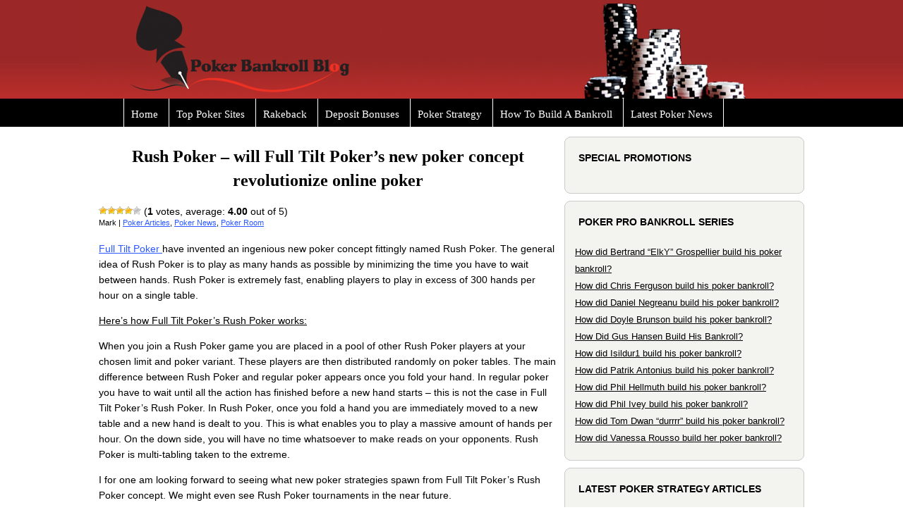

--- FILE ---
content_type: text/html; charset=UTF-8
request_url: https://www.pokerbankrollblog.com/rush-poker-will-full-tilt-pokers-new-poker-concept-revolutionize-online-poker.htm
body_size: 7349
content:
<!DOCTYPE html PUBLIC "-//W3C//DTD XHTML 1.0 Transitional//EN" "http://www.w3.org/TR/xhtml1/DTD/xhtml1-transitional.dtd">
<html xmlns="http://www.w3.org/1999/xhtml" lang="en-US" prefix="og: http://ogp.me/ns#">

<head profile="http://gmpg.org/xfn/11">
<meta name="google-site-verification" content="UrqEFXjmLHBE0X02oDHicG_0hx_46Sba0GZHzSoJBg0" />
<meta http-equiv="Content-Type" content="text/html; charset=UTF-8" />
<title>Rush Poker - will Full Tilt Poker&#039;s new poker concept revolutionize online poker - Poker Bankroll Blog</title>
<link rel="stylesheet" href="https://www.pokerbankrollblog.com/wp-content/themes/delight/style.css" type="text/css" media="screen" />
<link rel="stylesheet" href="https://www.pokerbankrollblog.com/wp-content/themes/delight/nav.css" type="text/css" media="screen" />
<script type="text/javascript" src="https://www.pokerbankrollblog.com/wp-content/themes/delight/js/dropdowns.js"></script>
<link rel="alternate" type="application/rss+xml" title="RSS Feed" href="https://www.pokerbankrollblog.com/feed" />
<link rel="pingback" href="https://www.pokerbankrollblog.com/xmlrpc.php" />
<meta name="google-site-verification" content="NTXiYE5gCiQTz3WmooqVYHcAcB6QRaBAg7eIAa4rizA" />


<!-- This site is optimized with the Yoast WordPress SEO plugin v1.7.4 - https://yoast.com/wordpress/plugins/seo/ -->
<link rel="canonical" href="https://www.pokerbankrollblog.com/rush-poker-will-full-tilt-pokers-new-poker-concept-revolutionize-online-poker.htm" />
<meta property="og:locale" content="en_US" />
<meta property="og:type" content="article" />
<meta property="og:title" content="Rush Poker - will Full Tilt Poker&#039;s new poker concept revolutionize online poker - Poker Bankroll Blog" />
<meta property="og:description" content="Full Tilt Poker have invented an ingenious new poker concept fittingly named Rush Poker. The general idea of Rush Poker is to play as many hands as possible by minimizing the time you have to wait between hands. Rush Poker is extremely fast, enabling players to play in excess of 300 hands per hour on a single table. Here&#8217;s how Full Tilt Poker&#8217;s Rush Poker works: When you join a Rush Poker game you are placed in a pool of other Rush Poker players at your chosen limit and poker variant. These players are then distributed randomly on poker tables. The main difference between Rush Poker and regular poker appears once you fold your hand. In regular poker you have to wait until all the action has finished before a new hand starts &#8211; this is not the case in Full Tilt Poker&#8217;s Rush Poker. In Rush Poker, once you fold a hand you are immediately moved to a new table and a new hand is dealt to you. This is what enables you to play a massive amount of hands per hour. On the down side, you will have no time whatsoever to make reads on your opponents. Rush Poker is multi-tabling taken to the extreme. I for one am looking forward to seeing what new poker strategies spawn from Full Tilt Poker&#8217;s Rush Poker concept. We might even see Rush Poker tournaments in the near future. Similar Posts: Full Tilt Poker bonus code by Poker Bankroll Blog Limit rush Step SNG Poker Bankroll Blog&#8217;s Fulltilt SNG and MTT tournament bankroll building project PokerBRB Rousso Tribute 50$ freeroll the 29th of January 2010" />
<meta property="og:url" content="https://www.pokerbankrollblog.com/rush-poker-will-full-tilt-pokers-new-poker-concept-revolutionize-online-poker.htm" />
<meta property="og:site_name" content="Poker Bankroll Blog" />
<meta property="article:tag" content="Poker Articles,Poker News,Poker Room" />
<meta property="article:section" content="Poker Articles" />
<meta property="article:published_time" content="2010-01-22T23:31:23+00:00" />
<meta property="article:modified_time" content="2010-01-22T23:31:51+00:00" />
<meta property="og:updated_time" content="2010-01-22T23:31:51+00:00" />
<!-- / Yoast WordPress SEO plugin. -->

<link rel="alternate" type="application/rss+xml" title="Poker Bankroll Blog &raquo; Rush Poker &#8211; will Full Tilt Poker&#8217;s new poker concept revolutionize online poker Comments Feed" href="https://www.pokerbankrollblog.com/rush-poker-will-full-tilt-pokers-new-poker-concept-revolutionize-online-poker.htm/feed" />
<link rel='stylesheet' id='wp-postratings-css'  href='https://www.pokerbankrollblog.com/wp-content/plugins/wp-postratings/postratings-css.css?ver=1.63' type='text/css' media='all' />
<script type='text/javascript' src='https://www.pokerbankrollblog.com/wp-includes/js/jquery/jquery.js?ver=1.11.1'></script>
<script type='text/javascript' src='https://www.pokerbankrollblog.com/wp-includes/js/jquery/jquery-migrate.min.js?ver=1.2.1'></script>
<link rel="EditURI" type="application/rsd+xml" title="RSD" href="https://www.pokerbankrollblog.com/xmlrpc.php?rsd" />
<link rel="wlwmanifest" type="application/wlwmanifest+xml" href="https://www.pokerbankrollblog.com/wp-includes/wlwmanifest.xml" /> 
<meta name="generator" content="WordPress 4.0.38" />
<link rel='shortlink' href='https://www.pokerbankrollblog.com/?p=1701' />
<!-- All in one Favicon 4.3 --><link rel="icon" href="http://www.pokerbankrollblog.com/wp-content/uploads/favicon.png" type="image/png"/>
<script>
  (function(i,s,o,g,r,a,m){i['GoogleAnalyticsObject']=r;i[r]=i[r]||function(){
  (i[r].q=i[r].q||[]).push(arguments)},i[r].l=1*new Date();a=s.createElement(o),
  m=s.getElementsByTagName(o)[0];a.async=1;a.src=g;m.parentNode.insertBefore(a,m)
  })(window,document,'script','//www.google-analytics.com/analytics.js','ga');

  ga('create', 'UA-28303558-21', 'pokerbankrollblog.com');
  ga('send', 'pageview');

</script>
</head>



<body>


<div id="header">

	

</div><!-- end header -->

<div id="menu">
	<div id="nav">
		<li class="divider-vertical-second-menu"></li>
		<li class="page_item "><a href="https://www.pokerbankrollblog.com">Home</a></li>
		<li class="divider-vertical-second-menu"></li>
		<li><a href="http://www.pokerbankrollblog.com/top-poker-sites">Top Poker Sites</a></li>
		<li class="divider-vertical-second-menu"></li>
		<li><a href="http://www.pokerbankrollblog.com/how-to-build-your-bankroll-with-rakeback" title="How To Build A Bankroll With Rakeback">Rakeback</a></li>
		<li class="divider-vertical-second-menu"></li>
		<li><a href="http://www.pokerbankrollblog.com/how-to-build-your-bankroll-with-deposit-bonuses.htm" title="How To Build A Bankroll With Deposit Bonuses">Deposit Bonuses</a></li>
		<li class="divider-vertical-second-menu"></li>
		<li><a href="http://www.pokerbankrollblog.com/poker-strategy">Poker Strategy</a></li>
		<li class="divider-vertical-second-menu"></li>
		<li><a href="http://www.pokerbankrollblog.com/poker-bankroll-management">How To Build A Bankroll</a></li>
		<li class="divider-vertical-second-menu"></li>		
		<li><a href="http://www.pokerbankrollblog.com/category/poker-news">Latest Poker News</a></li>
		<li class="divider-vertical-second-menu"></li>
	</div><div class="clear"></div>
</div>
	<div id="content">
	
		<div id="content-left">

		
		

	
			<div class="box-left" id="post-1701">
			<div align="center" style="font-weight:bold;">
				<h1><a href="https://www.pokerbankrollblog.com/rush-poker-will-full-tilt-pokers-new-poker-concept-revolutionize-online-poker.htm" rel="bookmark" title="Rush Poker &#8211; will Full Tilt Poker&#8217;s new poker concept revolutionize online poker">Rush Poker &#8211; will Full Tilt Poker&#8217;s new poker concept revolutionize online poker</a></h1></div>

<div id="post-ratings-1701" class="post-ratings" itemscope itemtype="http://schema.org/Article" data-nonce="a2a071e0d5"><img id="rating_1701_1" src="https://www.pokerbankrollblog.com/wp-content/plugins/wp-postratings/images/stars/rating_on.gif" alt="1 Star" title="1 Star" onmouseover="current_rating(1701, 1, '1 Star');" onmouseout="ratings_off(4, 0, 0);" onclick="rate_post();" onkeypress="rate_post();" style="cursor: pointer; border: 0px;" /><img id="rating_1701_2" src="https://www.pokerbankrollblog.com/wp-content/plugins/wp-postratings/images/stars/rating_on.gif" alt="2 Stars" title="2 Stars" onmouseover="current_rating(1701, 2, '2 Stars');" onmouseout="ratings_off(4, 0, 0);" onclick="rate_post();" onkeypress="rate_post();" style="cursor: pointer; border: 0px;" /><img id="rating_1701_3" src="https://www.pokerbankrollblog.com/wp-content/plugins/wp-postratings/images/stars/rating_on.gif" alt="3 Stars" title="3 Stars" onmouseover="current_rating(1701, 3, '3 Stars');" onmouseout="ratings_off(4, 0, 0);" onclick="rate_post();" onkeypress="rate_post();" style="cursor: pointer; border: 0px;" /><img id="rating_1701_4" src="https://www.pokerbankrollblog.com/wp-content/plugins/wp-postratings/images/stars/rating_on.gif" alt="4 Stars" title="4 Stars" onmouseover="current_rating(1701, 4, '4 Stars');" onmouseout="ratings_off(4, 0, 0);" onclick="rate_post();" onkeypress="rate_post();" style="cursor: pointer; border: 0px;" /><img id="rating_1701_5" src="https://www.pokerbankrollblog.com/wp-content/plugins/wp-postratings/images/stars/rating_off.gif" alt="5 Stars" title="5 Stars" onmouseover="current_rating(1701, 5, '5 Stars');" onmouseout="ratings_off(4, 0, 0);" onclick="rate_post();" onkeypress="rate_post();" style="cursor: pointer; border: 0px;" /> (<strong>1</strong> votes, average: <strong>4.00</strong> out of 5)<br /><span class="post-ratings-text" id="ratings_1701_text"></span><meta itemprop="name" content="Rush Poker &#8211; will Full Tilt Poker&#8217;s new poker concept revolutionize online poker" /><meta itemprop="description" content="Full Tilt Poker have invented an ingenious new poker concept fittingly named Rush Poker. The general idea of Rush Poker is to play as many hands as possible by minimizing the time you have to wait bet..." /><meta itemprop="url" content="https://www.pokerbankrollblog.com/rush-poker-will-full-tilt-pokers-new-poker-concept-revolutionize-online-poker.htm" /><div style="display: none;" itemprop="aggregateRating" itemscope itemtype="http://schema.org/AggregateRating"><meta itemprop="bestRating" content="5" /><meta itemprop="ratingValue" content="4" /><meta itemprop="ratingCount" content="1" /></div></div>
<div id="post-ratings-1701-loading"  class="post-ratings-loading"><img src="https://www.pokerbankrollblog.com/wp-content/plugins/wp-postratings/images/loading.gif" width="16" height="16" alt="Loading ..." title="Loading ..." class="post-ratings-image" />&nbsp;Loading ...</div>
 


				<h4>Mark | <a href="https://www.pokerbankrollblog.com/category/poker-articles" rel="category tag">Poker Articles</a>, <a href="https://www.pokerbankrollblog.com/category/poker-news" rel="category tag">Poker News</a>, <a href="https://www.pokerbankrollblog.com/category/poker-room" rel="category tag">Poker Room</a></h4>
				
				<p><a href="http://www.fulltiltpoker.com/?key=MDAwMDhFMTIwMDAxQ0FBMDIwQTA4MDIyMDAwMDAwMDA-" target="_blank">Full Tilt Poker </a>have invented an ingenious new poker concept fittingly named Rush Poker. The general idea of Rush Poker is to play as many hands as possible by minimizing the time you have to wait between hands. Rush Poker is extremely fast, enabling players to play in excess of 300 hands per hour on a single table.</p>
<p><span style="text-decoration: underline;">Here&#8217;s how Full Tilt Poker&#8217;s Rush Poker works:</span></p>
<p>When you join a Rush Poker game you are placed in a pool of other Rush Poker players at your chosen limit and poker variant. These players are then distributed randomly on poker tables. The main difference between Rush Poker and regular poker appears once you fold your hand. In regular poker you have to wait until all the action has finished before a new hand starts &#8211; this is not the case in Full Tilt Poker&#8217;s Rush Poker. In Rush Poker, once you fold a hand you are immediately moved to a new table and a new hand is dealt to you. This is what enables you to play a massive amount of hands per hour. On the down side, you will have no time whatsoever to make reads on your opponents. Rush Poker is multi-tabling taken to the extreme.</p>
<p>I for one am looking forward to seeing what new poker strategies spawn from Full Tilt Poker&#8217;s Rush Poker concept. We might even see Rush Poker tournaments in the near future.<br />
<h3>Similar Posts:</h3>
<ul class="similar-posts">
<li><a href="https://www.pokerbankrollblog.com/full-tilt-poker-bonus-deal-by-poker-bankroll-blog.htm" rel="bookmark" title="May 24, 2010">Full Tilt Poker bonus code by Poker Bankroll Blog</a></li>
<li><a href="https://www.pokerbankrollblog.com/limit-rush.htm" rel="bookmark" title="September 8, 2008">Limit rush</a></li>
<li><a href="https://www.pokerbankrollblog.com/step-sng.htm" rel="bookmark" title="February 8, 2009">Step SNG</a></li>
<li><a href="https://www.pokerbankrollblog.com/poker-bankroll-blogs-fulltilt-sng-and-mtt-tournament-bankroll-building-project.htm" rel="bookmark" title="February 9, 2009">Poker Bankroll Blog&#8217;s Fulltilt SNG and MTT tournament bankroll building project</a></li>
<li><a href="https://www.pokerbankrollblog.com/pokerbrb-rousso-tribute-50-freeroll-the-29th-of-january-2010.htm" rel="bookmark" title="January 8, 2010">PokerBRB Rousso Tribute 50$ freeroll the 29th of January 2010</a></li>
</ul>
<p><!-- Similar Posts took 26.399 ms --></p>
				
				<p class="tags">Tags: <a href="https://www.pokerbankrollblog.com/tag/poker-articles" rel="tag">Poker Articles</a>, <a href="https://www.pokerbankrollblog.com/tag/poker-news" rel="tag">Poker News</a>, <a href="https://www.pokerbankrollblog.com/tag/poker-room" rel="tag">Poker Room</a></p>			
				<div class="clear"></div>
				
			</div>
			
			
<!-- You can start editing here. -->

<div class="box-left">


	<h3 id="comments">5 Comments to <em>Rush Poker &#8211; will Full Tilt Poker&#8217;s new poker concept revolutionize online poker</em></h3>

	
		<div class="comment" id="comment-4352">

            			
			<div class="comment-details">            	<strong>Michael</strong><br />
            	<small>January 23, 2010</small>
            </div><div class="clear"></div>

            <div class="comment-text">
            	<p>Sounds very interesting!</p>
<p>What are the table sizes?<br />
What about blinds?</p>
<p>You should think that a tight poker strategy would work well here.</p>
            </div>

        </div>

	
		<div class="comment" id="comment-4353">

            			
			<div class="comment-details">            	<strong><a href='http://www.pokerbankrollblog.com' rel='external nofollow' class='url'>Mark</a></strong><br />
            	<small>January 23, 2010</small>
            </div><div class="clear"></div>

            <div class="comment-text">
            	<p>Hi Michael</p>
<p>I think they have a wide variety of limits available. Regarding the blinds, since you are moved randomly around from table to table you should end up paying the same amount of blinds.<br />
I also think a tight strategy would work well here.<br />
.-= Mark&#180;s last blog ..<a href="http://www.pokerbankrollblog.com/rush-poker-will-full-tilt-pokers-new-poker-concept-revolutionize-online-poker.htm" rel="nofollow">Rush Poker &#8211; will Full Tilt Poker’s new poker concept revolutionize online poker</a> =-.</p>
            </div>

        </div>

	
		<div class="comment" id="comment-4357">

            			
			<div class="comment-details">            	<strong>Tom</strong><br />
            	<small>January 23, 2010</small>
            </div><div class="clear"></div>

            <div class="comment-text">
            	<p>Currently they have $0.05/0.10 up to $1/2. They have 6-max and full ring for all limits. They also have Omaha (high), but only $0.10/0.25 for now&#8230; it looks like they are looking to extend it further in terms of limits and game types.</p>
<p>Tight strategy works very well on these tables&#8230; lots of raising and re-rasing with average hands going on. I&#8217;d keep a tighter BR management system if you look to play this, i&#8217;ve experianced much bigger swings than I would usually expect (due to volume of hands and the &#8216;interesting&#8217; style of players out there.</p>
            </div>

        </div>

	
		<div class="comment" id="comment-4360">

            			
			<div class="comment-details">            	<strong><a href='http://www.pokerbankrollblog.com' rel='external nofollow' class='url'>Mark</a></strong><br />
            	<small>January 23, 2010</small>
            </div><div class="clear"></div>

            <div class="comment-text">
            	<p>Hi Tom</p>
<p>Thanks for your input. Have you played Rush Poker for long?</p>
<p>Regards</p>
<p>Mark<br />
.-= Mark&#180;s last blog ..<a href="http://www.pokerbankrollblog.com/another-full-tilt-poker-50-freeroll-on-poker-bankroll-blog.htm" rel="nofollow">Another Full Tilt Poker 50$ freeroll on Poker Bankroll Blog</a> =-.</p>
            </div>

        </div>

	
		<div class="comment" id="comment-5324">

            			
			<div class="comment-details">            	<strong><a href='https://www.buypokerchipsets.com/' rel='external nofollow' class='url'>Alex Tagus</a></strong><br />
            	<small>June 8, 2010</small>
            </div><div class="clear"></div>

            <div class="comment-text">
            	<p>I first heard about Rush poker about 4 months ago and I haven&#8217;t tried it myself.</p>
<p>I think there are other rooms beside Full tilt with this concept, but Fill tilt has become an authority for this kind of games.</p>
<p>I will give it a try.</p>
<p>Regards, </p>
<p>Alex Tagus.</p>
            </div>

        </div>

	
 

<h3 id="respond">Leave a comment</h3>


<div id="commentform">
<form action="http://www.pokerbankrollblog.com/wp-comments-post.php" method="post">


<label for="author">Name (required)</label>
<input type="text" name="author" id="name" class="text" value="" size="22" tabindex="1" />

<label for="email">Mail (will not be published) (required)</label>
<input type="text" name="email" id="email" class="text" value="" size="22" tabindex="2" />

<label for="url">Website</label>
<input type="text" name="url" id="website" class="text" value="" size="22" tabindex="3" />


<label for="message">Comment</label>
<textarea name="comment" id="message" tabindex="4"></textarea>

<p><input name="submit" type="submit" class="submit" tabindex="5" value="Submit Comment" /></p>
<input type="hidden" name="comment_post_ID" value="1701" />

<p style="display: none;"><input type="hidden" id="akismet_comment_nonce" name="akismet_comment_nonce" value="25305773ae" /></p>

	<p style="clear: both;" class="subscribe-to-comments">
	<input type="checkbox" name="subscribe" id="subscribe" value="subscribe" style="width: auto;" />
	<label for="subscribe">Notify me of followup comments via e-mail</label>
	</p>


<script type='text/javascript' src='https://www.pokerbankrollblog.com/wp-content/plugins/akismet/_inc/form.js?ver=3.0.0'></script>
<p style="display: none;"><input type="hidden" id="ak_js" name="ak_js" value="79"/></p>
</form>

</div>



</div>		
				
			
	  </div><!-- end content-left -->
	  
	  <div id="content-right">
		<!--
		<div id="box-rss">
		
			<a href="https://www.pokerbankrollblog.com/feed">Subscribe RSS Feed now</a>
 
		</div><!-- -->
        <!--<div class="box-right">

			<h3>Archive</h3>
			
			<div class="box-right-content">
		
				<ul>
									</ul>
			
			</div>
			
			<div class="box-right-bottom"></div>
		
		</div>-->
		
		
<div id="text-309784100" class="box-right"><h3>Special promotions</h3><div class="box-right-content">			<div class="textwidget"><div style="margin-top:10px;">

</div></div>
		</div><div class="box-right-bottom"></div></div><div id="nav_menu-3" class="box-right"><h3>Poker Pro Bankroll Series</h3><div class="box-right-content"><div class="menu-poker-pro-container"><ul id="menu-poker-pro" class="menu"><li id="menu-item-4051" class="menu-item menu-item-type-custom menu-item-object-custom menu-item-4051"><a href="http://www.pokerbankrollblog.com/how-did-bertrand-elky-grospellier-build-his-poker-bankroll.htm">How did Bertrand “ElkY” Grospellier build his poker bankroll?</a></li>
<li id="menu-item-4052" class="menu-item menu-item-type-custom menu-item-object-custom menu-item-4052"><a href="http://www.pokerbankrollblog.com/how-did-chris-ferguson-build-his-poker-bankroll.htm">How did Chris Ferguson build his poker bankroll?</a></li>
<li id="menu-item-4048" class="menu-item menu-item-type-custom menu-item-object-custom menu-item-4048"><a href="http://www.pokerbankrollblog.com/how-did-daniel-negreanu-build-his-poker-bankroll.htm">How did Daniel Negreanu build his poker bankroll?</a></li>
<li id="menu-item-4047" class="menu-item menu-item-type-custom menu-item-object-custom menu-item-4047"><a href="http://www.pokerbankrollblog.com/how-did-doyle-brunson-build-his-poker-bankroll.htm">How did Doyle Brunson build his poker bankroll?</a></li>
<li id="menu-item-4042" class="menu-item menu-item-type-custom menu-item-object-custom menu-item-4042"><a href="http://www.pokerbankrollblog.com/how-did-gus-hansen-build-his-poker-bankroll.htm">How Did Gus Hansen Build His Bankroll?</a></li>
<li id="menu-item-4049" class="menu-item menu-item-type-custom menu-item-object-custom menu-item-4049"><a href="http://www.pokerbankrollblog.com/how-did-isildur1-build-his-poker-bankroll.htm">How did Isildur1 build his poker bankroll?</a></li>
<li id="menu-item-4043" class="menu-item menu-item-type-custom menu-item-object-custom menu-item-4043"><a href="http://www.pokerbankrollblog.com/how-did-patrik-antonius-build-his-poker-bankroll.htm">How did Patrik Antonius build his poker bankroll?</a></li>
<li id="menu-item-4044" class="menu-item menu-item-type-custom menu-item-object-custom menu-item-4044"><a href="http://www.pokerbankrollblog.com/how-did-phil-hellmuth-build-his-poker-bankroll.htm">How did Phil Hellmuth build his poker bankroll?</a></li>
<li id="menu-item-4045" class="menu-item menu-item-type-custom menu-item-object-custom menu-item-4045"><a href="http://www.pokerbankrollblog.com/how-did-phil-ivey-build-his-poker-bankroll.htm">How did Phil Ivey build his poker bankroll?</a></li>
<li id="menu-item-4050" class="menu-item menu-item-type-custom menu-item-object-custom menu-item-4050"><a href="http://www.pokerbankrollblog.com/how-did-tom-dwan-durrrr-build-his-poker-bankroll.htm">How did Tom Dwan “durrrr” build his poker bankroll?</a></li>
<li id="menu-item-4046" class="menu-item menu-item-type-custom menu-item-object-custom menu-item-4046"><a href="http://www.pokerbankrollblog.com/how-did-vanessa-rousso-build-her-poker-bankroll.htm">How did Vanessa Rousso build her poker bankroll?</a></li>
</ul></div></div><div class="box-right-bottom"></div></div><div id="ak_featured_post_widget-2" class="box-right"><h3>Latest Poker Strategy Articles</h3><div class="box-right-content"><ul>					<li>
						<a href="https://www.pokerbankrollblog.com/haie-kehren-zuruck-und-diesmal-beisen-sie-richtig-zu.htm">
							Haie kehren zurück – und diesmal beißen sie richtig zu!							<br style="clear:both;" />
						</a>
											</li>
									<li>
						<a href="https://www.pokerbankrollblog.com/why-texas-holdem-basics-still-matter.htm">
							Why Texas Hold’em Basics Still Matter							<br style="clear:both;" />
						</a>
											</li>
									<li>
						<a href="https://www.pokerbankrollblog.com/how-to-skillfully-navigate-various-online-poker-games-in-2025.htm">
							How to Skillfully Navigate Various Online Poker Games in 2025							<br style="clear:both;" />
						</a>
											</li>
									<li>
						<a href="https://www.pokerbankrollblog.com/canadian-delight-exploring-the-top-online-slots-of-2024.htm">
							Canadian Delight: Exploring the Top Online Slots of 2024							<br style="clear:both;" />
						</a>
											</li>
									<li>
						<a href="https://www.pokerbankrollblog.com/ultimate-guide-to-gambling-and-betting-in-australia-2024.htm">
							The Ultimate Guide to Gambling and Betting in Australia: 2024 Edition							<br style="clear:both;" />
						</a>
											</li>
									<li>
						<a href="https://www.pokerbankrollblog.com/unveiling-the-top-new-online-slot-games-of-2024-a-must-try-list.htm">
							Unveiling the Top New Online Slot Games of 2024: A Must-Try List!							<br style="clear:both;" />
						</a>
											</li>
									<li>
						<a href="https://www.pokerbankrollblog.com/from-beginner-to-winner-essential-advice-for-excelling-in-australian-real-money-casinos.htm">
							From Beginner to Winner: Essential Advice for Excelling in Australian Real Money Casinos							<br style="clear:both;" />
						</a>
											</li>
									<li>
						<a href="https://www.pokerbankrollblog.com/exploring-the-thrill-of-live-poker-events-around-the-world.htm">
							Exploring the Thrill of Live Poker Events Around the World							<br style="clear:both;" />
						</a>
											</li>
									<li>
						<a href="https://www.pokerbankrollblog.com/how-to-beat-tougher-poker-players.htm">
							How to beat tougher poker players							<br style="clear:both;" />
						</a>
											</li>
									<li>
						<a href="https://www.pokerbankrollblog.com/what-are-the-most-widely-played-poker-games.htm">
							What Are the Most Widely Played Poker Games?							<br style="clear:both;" />
						</a>
											</li>
									<li>
						<a href="https://www.pokerbankrollblog.com/payment-options-at-online-casino-platforms.htm">
							Payment Options at Online Casino Platforms							<br style="clear:both;" />
						</a>
											</li>
									<li>
						<a href="https://www.pokerbankrollblog.com/new-york-introduces-online-casino-bill.htm">
							New York introduces online casino bill							<br style="clear:both;" />
						</a>
											</li>
									<li>
						<a href="https://www.pokerbankrollblog.com/which-poker-game-should-i-play-when-gambling-online.htm">
							Which Poker Game Should I Play when Gambling Online							<br style="clear:both;" />
						</a>
											</li>
									<li>
						<a href="https://www.pokerbankrollblog.com/how-to-bluff-effectively-in-poker.htm">
							How to bluff effectively in poker							<br style="clear:both;" />
						</a>
											</li>
									<li>
						<a href="https://www.pokerbankrollblog.com/how-to-manage-your-crypto-bankroll-when-playing-poker.htm">
							How to Manage Your Crypto Bankroll When Playing Poker							<br style="clear:both;" />
						</a>
											</li>
									<li>
						<a href="https://www.pokerbankrollblog.com/online-casino-bankroll-best-practices-you-must-do.htm">
							Online Casino Bankroll Best Practices You MUST Do							<br style="clear:both;" />
						</a>
											</li>
									<li>
						<a href="https://www.pokerbankrollblog.com/what-is-the-gamblers-fallacy-and-should-you-believe-it.htm">
							What is The Gambler’s Fallacy, and Should You Believe It?							<br style="clear:both;" />
						</a>
											</li>
									<li>
						<a href="https://www.pokerbankrollblog.com/how-to-play-texas-holdem-hands-and-rules.htm">
							How to Play Texas Holdem &#8211; Hands and Rules							<br style="clear:both;" />
						</a>
											</li>
									<li>
						<a href="https://www.pokerbankrollblog.com/things-you-should-never-do-in-online-poker.htm">
							Things You Should Never Do in Online Poker							<br style="clear:both;" />
						</a>
											</li>
									<li>
						<a href="https://www.pokerbankrollblog.com/how-poker-can-boost-your-mental-acuity.htm">
							How Poker can boost your mental acuity							<br style="clear:both;" />
						</a>
											</li>
									<li>
						<a href="https://www.pokerbankrollblog.com/the-importance-of-imagery-for-online-casinos.htm">
							The importance of imagery for online casinos							<br style="clear:both;" />
						</a>
											</li>
									<li>
						<a href="https://www.pokerbankrollblog.com/what-are-the-types-of-poker-games-you-can-play.htm">
							What Are the Types of Poker Games You Can Play?							<br style="clear:both;" />
						</a>
											</li>
									<li>
						<a href="https://www.pokerbankrollblog.com/how-to-celebrate-when-you-win-money-playing-poker-online.htm">
							How to Celebrate When You Win Money Playing Poker Online							<br style="clear:both;" />
						</a>
											</li>
									<li>
						<a href="https://www.pokerbankrollblog.com/the-most-efficient-methods-of-improving-your-poker-game.htm">
							The Most Efficient Methods of Improving Your Poker Game							<br style="clear:both;" />
						</a>
											</li>
									<li>
						<a href="https://www.pokerbankrollblog.com/the-popularity-of-online-gambling-due-to-the-accessibility-of-mobile-phones.htm">
							The Popularity of Online Gambling Due to the Accessibility of Mobile Phones							<br style="clear:both;" />
						</a>
											</li>
									<li>
						<a href="https://www.pokerbankrollblog.com/the-single-best-tip-for-poker-improvement.htm">
							The Single Best Tip for Poker Improvement							<br style="clear:both;" />
						</a>
											</li>
									<li>
						<a href="https://www.pokerbankrollblog.com/the-best-online-casino-games-with-dice.htm">
							The Best Online Casino Games with Dice							<br style="clear:both;" />
						</a>
											</li>
									<li>
						<a href="https://www.pokerbankrollblog.com/five-tips-on-choosing-the-fastest-payout-slot-sites.htm">
							Five Tips on Choosing the Fastest Payout Slot Sites							<br style="clear:both;" />
						</a>
											</li>
									<li>
						<a href="https://www.pokerbankrollblog.com/upcoming-poker-tournaments-2021.htm">
							Upcoming Poker Tournaments 2021							<br style="clear:both;" />
						</a>
											</li>
									<li>
						<a href="https://www.pokerbankrollblog.com/the-history-of-blackjack-and-why-it-so-popular.htm">
							The history of blackjack and why it so popular							<br style="clear:both;" />
						</a>
											</li>
				</ul></div><div class="box-right-bottom"></div></div><div id="text-309784098" class="box-right"><h3>Contact PokerBankrollBlog</h3><div class="box-right-content">			<div class="textwidget">Questions? Concerns? Comments? <a href="http://www.pokerbankrollblog.com/contact-us">Contact us</a>!

We'll return your email within 12 hours.</div>
		</div><div class="box-right-bottom"></div></div>	  
</div><!-- end content-right -->	  
	  <div class="clear"></div>
	
</div><!-- end content -->
	
<div id="footer" align="center"> 
<div id="footer_container">
<br />
&copy; Copyright <strong>PokerBankrollBlog.com</strong> 2013 All Rights Reserved. PGI, LLC. | <a href="http://www.pokerbankrollblog.com/sitemap">Sitemap</a> | <a href="http://www.pokerbankrollblog.com/terms-and-conditions.htm">Terms and Conditions</a> | <a href="http://www.pokerbankrollblog.com/contact-us">Contact Us</a>
			

			</div>


		
		</div>

	
<script type='text/javascript'>
/* <![CDATA[ */
var ratingsL10n = {"plugin_url":"https:\/\/www.pokerbankrollblog.com\/wp-content\/plugins\/wp-postratings","ajax_url":"https:\/\/www.pokerbankrollblog.com\/wp-admin\/admin-ajax.php","text_wait":"Please rate only 1 post at a time.","image":"stars","image_ext":"gif","max":"5","show_loading":"1","show_fading":"1","custom":"0"};
var ratings_mouseover_image=new Image();ratings_mouseover_image.src=ratingsL10n.plugin_url+"/images/"+ratingsL10n.image+"/rating_over."+ratingsL10n.image_ext;;
/* ]]> */
</script>
<script type='text/javascript' src='https://www.pokerbankrollblog.com/wp-content/plugins/wp-postratings/postratings-js.js?ver=1.63'></script>



</body>


</html>
<!-- Page generated by LiteSpeed Cache 3.6.4 on 2025-12-25 00:00:10 -->

--- FILE ---
content_type: text/css
request_url: https://www.pokerbankrollblog.com/wp-content/themes/delight/style.css
body_size: 1801
content:
/*
Theme Name: deLight
Theme URI: http://webdemar.com/demo/?wptheme=deLight
Description: Nice and simple WordPress Theme by <a href="http://webdemar.com">webdemar</a>.
Author: webdemar
Author URI: http://webdemar.com
Tags: simple, clean, fixed width, widget ready, widgets, dropdown menu, right sidebar, two columns, gravatars, valid XHTML, valid CSS
Version: 1.2.1
*/

/*
	- GENERAL
	- BASIC LAYOUT
	- HEADINGS
	- HEADER
	- CONTENT
		+ CONTENT LEFT
		+ CONTENT RIGHT
		+ WORDPRESS CSS
	- FORMS
	- COMMENTS
	- FOOTER
	- USEFUL

/*	##################################
   	GENERAL
	################################## */
	
body {
	position: relative;
	width:auto;
	height:180px;
	margin:0;
	padding:0;
	background:#fff url(img/header1px.jpg) repeat-x left top;
	font:14px/22px Verdana, Tahoma, sans-serif;
	color:#000000;
}

body h1 {
	color:#000000;
	font:bold 32px/28px Georgia, "Times New Roman", Times, serif;

}

body h2 {
	color:#000000;
	font:bold 20px/20px Georgia, "Times New Roman", Times, serif;
}

a {
	color:#000000;
	outline: none;
}

blockquote {
	margin:0 0 0 20px;
	padding: 0 0 0 20px;
	border-left: 5px solid #f3f4f0;
}

img {
	border: none;
}

ul, ol {
	margin: 0 0 20px 20px;
	padding: 0px;
}

/*	##################################
   	BASIC LAYOUT
	################################## */

#header {
	position:relative;
	/*width:1000px;*/
	height:140px;
	margin: 0 auto;
	background-color:#A02827;
		background:url(img/Poker.jpg) no-repeat center center;
/*	background:url(img/bg-header2.jpg) no-repeat bottom right;*/
}

#content {
	width: 1000px;
	height: auto;
	margin: 0 auto;
	padding: 0px;
}

#content-left {
	float:left;
	width:650px;
	height:auto;
	padding: 40px 0 0 0;
	margin-top: -35px;
}

#content-right {
	float:right;
	width:340px;
	height:auto;
}

#footer {
	padding: 20px;
	background:#000000;
	color: #FFFFFF;
	height:auto;
	align:center;
}

#footer a {
	color: #FFFFFF;
}
#footer a:hover {
	text-decoration: none;
}

/*	##################################
   	HEADINGS
	################################## */
	
#header h1 {
	position:absolute;
	bottom:40px;
	left:0px;
	margin: 0px;
	color:#000000;
	font:bold 24px/34px Georgia, "Times New Roman", Times, serif;
}

#header h1 a {
	color: #fff;
	text-decoration: none;
}

#header h2 {
	position: absolute;
	bottom: 30px;
	left: 5px;
	margin: 0px;
	color: #000000;
	font:11px/11px Georgia, "Times New Roman", Times, serif;
}

h2, h3, h4 {
	margin:0 0 20px 0;
}

.box-left h1 {
	color:#000000;
	font:bold 24px/34px Georgia, "Times New Roman", Times, serif;
}

.box-left h2 {
	color:#000000;
	font:bold 24px/34px Georgia, "Times New Roman", Times, serif;
}
.box-left h1 a {
	text-decoration:none;
	color: #000000;
}
.box-left h1 a:hover {
	text-decoration:underline;
}
.box-left h2 a {
	text-decoration:none;
	color: #000000;
}

.box-left h2 a:hover {
	text-decoration:underline;
}

.box-left h3 {
	margin: 0 0 20px 0;
	color:#000000;
	font:bold 14px/14px Georgia, "Times New Roman", Times, serif;
}

.box-left h4 {
	color:#000000;
	font:11px/11px Verdana, Tahoma, sans-serif;
}

.box-right h3 {
	color:#000000;
	font:bold 14px/21px Verdana, Tahoma, sans-serif;
	text-transform:uppercase;
}

/*	##################################
   	HEADER
	################################## */

#menu {
	position:relative;
	width: 940px;
	margin: 0 auto;
}


/*	##################################
   	CONTENT
	################################## */
	
/** CONTENT LEFT */

.box-left {
	margin: 0 0 40px 0;
}
.box-left a{
	color: #2A58FF;
}
.box-left a:hover {
	text-decoration: none;
}

p.tags {
		clear: both;
        font:11px/11px Verdana, Tahoma, sans-serif;
}

/** CONTENT RIGHT */

#box-rss {
	height: 80px;
	margin: 0 0 20px 0;
	background: url(img/bg-rss.gif) no-repeat left top;
}

#box-rss a {
	display: block;
	height: 50px;
	padding: 30px 0 0 80px;
	background: url(img/rss-icon.jpg) no-repeat 20px 20px;
	font:18px/18px Verdana, Tahoma, sans-serif;
	text-decoration: none;
}

.box-right {
	margin:10px 0;
	font:13px/18px Verdana, Tahoma, sans-serif;
	background: url(img/bg-box-right.gif) repeat-y left top;
}

.box-right h3 {
	padding: 20px 20px 0 20px;
	background: url(img/bg-box-right-top.gif) no-repeat left top;
}

.box-right-content {
	margin: 0 15px;
}

.box-right-bottom {
	height: 20px;
	background: url(img/bg-box-right-bottom.gif) no-repeat left top;
}

.box-right ul {
	margin:0;
	padding:0;
	list-style:none;
}

.box-right li {
	line-height:24px;
}

.box-right ul li ul {
	margin:0;
	padding:0 0 0 20px;
	list-style:none;
}

.box-right ul li ul li ul {
	margin:0;
	padding:0 0 0 20px;
	list-style:none;
}

.box-right p {
	margin: 20px 0 0 0;
}

.box-right a:hover{
	text-decoration:none;
}

/*	##################################
   	FORMS
	################################## */

label {
    display: block;
    margin: 0 0 5px 0;
}

.text {
    width: 350px;
    margin: 0 0 10px 0;
    padding: 5px;
    background: url(img/bg-form-text.gif) repeat-x left top;
    border: 1px solid #ccc;
}

textarea {
    width: 450px;
    height: 150px;
    margin: 0;
    padding: 5px;
    background: url(img/bg-form-text.gif) repeat-x left top;
    border: 1px solid #ccc;
}

.submit {
    width: auto;
    padding: 5px;
    color: #fff;
    background: #662625;
	border: 0;
}

/** SEARCH FORM */

#search {
	width: 190px;
	padding: 5px;
	background: url(img/bg-form-text.gif) repeat-x left top;
	border: 1px solid #ccc;
}

#search-submit {
    width:auto;
    padding:5px;
    color:#fff;
    background:#662625;
	border:0;
}

/*	##################################
   	COMMENTS
	################################## */
	
.comment {
	margin: 0 0 20px 0;
	padding: 20px;
	background: #f7f7f7;
	border: 1px solid #ccc;
}

.comment p {
	margin: 0px;
}

.comment-details {

}

.comment img {
	float: none;
	vertical-align: middle;
}

img.avatar {
	float: left;
	margin: 0 10px 10px 0;
}

/*	##################################
   	FOOTER
	################################## */

#footer p {
	width:940px;
	margin:0 0 0 100px;
	padding:0;
	color:#fff;
	text-align:center;
}

#footer p a {
	color: #fff;
}

/*	##################################
   	USEFUL
	################################## */

.clear {
	clear:both;
}

/** WORDPRESS CSS */

.aligncenter,
div.aligncenter {
   display: block;
   margin-left: auto;
   margin-right: auto;
}

.alignleft {
   float: left;
   margin: 0 10px 10px 0;
}

.alignright {
   float: right;
   margin: 0 0 10px 10px;
}

.wp-caption {
   border: 1px solid #ccc;
   text-align: center;
   background-color: #f3f4f0;
   padding-top: 4px;
}

.wp-caption img {
   float: none;
   margin: 0;
   padding: 0;
   border: 0 none;
}

.wp-caption p.wp-caption-text {
   font-size: 11px;
   line-height: 17px;
   padding: 0px;
   margin: 0px;
}

/** WIDGETS CSS */

#calendar_wrap table {
	width: 100%;
}

#calendar_wrap td {
	text-align: center;
}

#wp-calendar caption {
	margin: 0 0 10px 0;
	padding: 5px;
	background: #662625;
	color: #fff;
}

#tag_cloud {
	line-height:normal;
}

/** Additional CSS For Table And Referral Links */

.affiliate {
	color: #2A58FF;
	font-size: 24px;
	text-align: center;
	padding-bottom: 21px;
	
}

.pokerbrb-table {
	border-width: thick;
	border-spacing: 1px;
	border-style: none;
	border-color: black;
	border-collapse: collapse;
	background-color: white;
	z-index: 1001;
	color: #000000;
}

.pokerbrb-table a{
	color: #000000;
}

.pokerbrb-table a:hover{
	text-decoration: none;
}
.pokerbrb-table th {
	border-width: 1px;
	padding: 6px;
	border-style: inset;
	border-color: black;
	background-color: #FF7373;
	color: #000000;
	z-index: 1001;	
	font-weight:bold;
}

.pokerbrb-table td {
	border-width: 1px;
	text-align: center;
	padding: 3px;
	border-style: inset;
	border-color: black;
	background-color: #FFFFFF;
	z-index: 1001;
	color: #000000;
	font-weight:bold;
	
}

--- FILE ---
content_type: text/css
request_url: https://www.pokerbankrollblog.com/wp-content/themes/delight/nav.css
body_size: 377
content:
/* Main Navbar */

#nav, #nav ul {
	margin: 0px;
	padding: 0px;
	list-style: none;
	line-height: 1;
	font-size: 15px;
	font-family: Georgia, "Times New Roman", Times, serif;
}

#nav a, #nav a:hover {
	display: block;
	text-decoration: none;
	border:none;
}

#nav li {
	float: left;
	list-style:none;
	margin-left: 5px;
}

.divider-vertical-second-menu{
   height: 40px;
   width: 1px;
   margin-right: 5px;
   overflow: hidden;
   background-color: #FFFFFF;
	vertical-align: center;
   
}


#nav a, #nav a:visited {
	display:block;
	color: #fff;
	margin: 0 10px 0 0;
	padding:15px 0 14px 0;
}

#nav a:hover, #nav a:active, .current_page_item	a, #home .on {
	background: none;
	text-decoration:underline;
}	
	
	
/* Dropdown Menus */		
#nav li ul {
	position: absolute;
	left: -999em;
	height: auto;
	width: 174px;
	border-bottom: 1px solid #696969;
}

#nav li li {
	width: 172px;
	border-top: 1px solid #696969;
	border-right: 1px solid #696969;
	border-left: 1px solid #696969;
	background: #363636;
}

#nav li li a, #nav li li a:visited {
	margin: 0px;
	padding: 6px 12px;
	font-weight:normal;
	font-size:0.9em;
	color:#FFF;
}

#nav li li a:hover, #nav li li a:active {
	background:#662625;
}	
		
#nav li:hover ul, #nav li li:hover ul, #nav li li li:hover ul, #nav li.sfhover ul, #nav li li.sfhover ul, #nav li li li.sfhover ul {
	left: auto;
}

a.main:hover {
	background:none;
}

--- FILE ---
content_type: text/plain
request_url: https://www.google-analytics.com/j/collect?v=1&_v=j102&a=1691814603&t=pageview&_s=1&dl=https%3A%2F%2Fwww.pokerbankrollblog.com%2Frush-poker-will-full-tilt-pokers-new-poker-concept-revolutionize-online-poker.htm&ul=en-us%40posix&dt=Rush%20Poker%20-%20will%20Full%20Tilt%20Poker%27s%20new%20poker%20concept%20revolutionize%20online%20poker%20-%20Poker%20Bankroll%20Blog&sr=1280x720&vp=1280x720&_u=IEBAAAABAAAAACAAI~&jid=500404883&gjid=1256875623&cid=979791215.1766708181&tid=UA-28303558-21&_gid=951499467.1766708181&_r=1&_slc=1&z=601244111
body_size: -452
content:
2,cG-PEBDHW8WQL